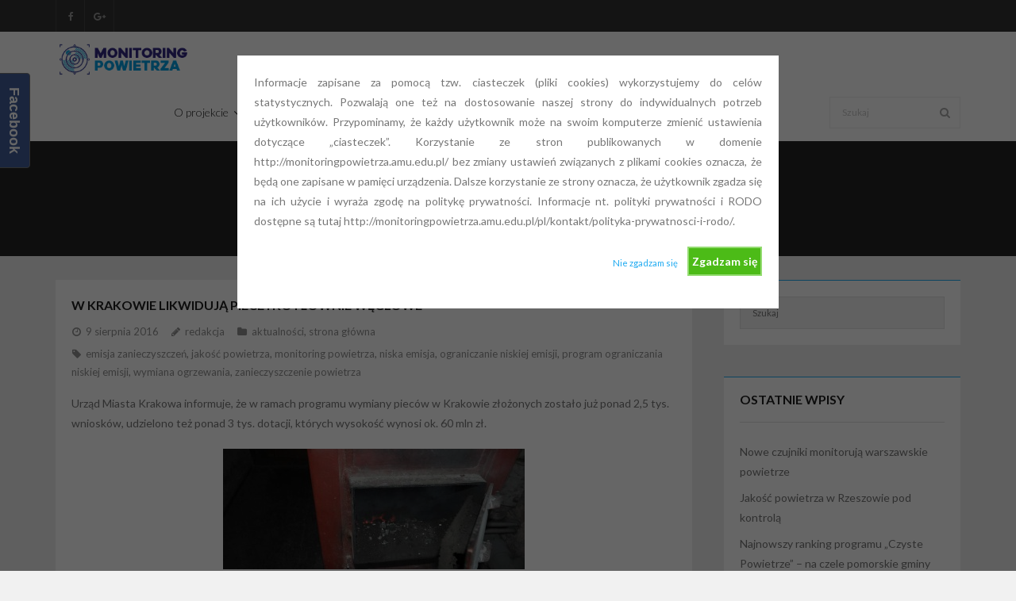

--- FILE ---
content_type: text/html; charset=UTF-8
request_url: http://monitoringpowietrza.amu.edu.pl/pl/w-krakowie-likwiduja-piece-i-kotlownie-weglowe/
body_size: 12849
content:
<!DOCTYPE html>

<html lang="pl-PL">
<head>
<meta charset="UTF-8" />
<meta name="viewport" content="width=device-width" />
<link rel="profile" href="//gmpg.org/xfn/11" />
<link rel="pingback" href="http://monitoringpowietrza.amu.edu.pl/xmlrpc.php" />

<title>W Krakowie likwidują piece i kotłownie węglowe &#8211; Monitoring Powietrza</title>
<!-- SEO optimised using built in premium theme features from ThinkUpThemes - http://www.thinkupthemes.com/ -->
<!-- ThinkUpThemes SEO -->

<link rel='dns-prefetch' href='//platform.twitter.com' />
<link rel='dns-prefetch' href='//fonts.googleapis.com' />
<link rel='dns-prefetch' href='//s.w.org' />
<link rel="alternate" type="application/rss+xml" title="Monitoring Powietrza &raquo; Kanał z wpisami" href="http://monitoringpowietrza.amu.edu.pl/pl/feed/" />
<link rel="alternate" type="application/rss+xml" title="Monitoring Powietrza &raquo; Kanał z komentarzami" href="http://monitoringpowietrza.amu.edu.pl/pl/comments/feed/" />
<!-- This site uses the Google Analytics by MonsterInsights plugin v7.10.0 - Using Analytics tracking - https://www.monsterinsights.com/ -->
<script type="text/javascript" data-cfasync="false">
	var mi_version         = '7.10.0';
	var mi_track_user      = true;
	var mi_no_track_reason = '';
	
	var disableStr = 'ga-disable-UA-74756463-1';

	/* Function to detect opted out users */
	function __gaTrackerIsOptedOut() {
		return document.cookie.indexOf(disableStr + '=true') > -1;
	}

	/* Disable tracking if the opt-out cookie exists. */
	if ( __gaTrackerIsOptedOut() ) {
		window[disableStr] = true;
	}

	/* Opt-out function */
	function __gaTrackerOptout() {
	  document.cookie = disableStr + '=true; expires=Thu, 31 Dec 2099 23:59:59 UTC; path=/';
	  window[disableStr] = true;
	}
	
	if ( mi_track_user ) {
		(function(i,s,o,g,r,a,m){i['GoogleAnalyticsObject']=r;i[r]=i[r]||function(){
			(i[r].q=i[r].q||[]).push(arguments)},i[r].l=1*new Date();a=s.createElement(o),
			m=s.getElementsByTagName(o)[0];a.async=1;a.src=g;m.parentNode.insertBefore(a,m)
		})(window,document,'script','//www.google-analytics.com/analytics.js','__gaTracker');

		__gaTracker('create', 'UA-74756463-1', 'auto');
		__gaTracker('set', 'forceSSL', true);
		__gaTracker('require', 'displayfeatures');
		__gaTracker('send','pageview');
	} else {
		console.log( "" );
		(function() {
			/* https://developers.google.com/analytics/devguides/collection/analyticsjs/ */
			var noopfn = function() {
				return null;
			};
			var noopnullfn = function() {
				return null;
			};
			var Tracker = function() {
				return null;
			};
			var p = Tracker.prototype;
			p.get = noopfn;
			p.set = noopfn;
			p.send = noopfn;
			var __gaTracker = function() {
				var len = arguments.length;
				if ( len === 0 ) {
					return;
				}
				var f = arguments[len-1];
				if ( typeof f !== 'object' || f === null || typeof f.hitCallback !== 'function' ) {
					console.log( 'Not running function __gaTracker(' + arguments[0] + " ....) because you are not being tracked. " + mi_no_track_reason );
					return;
				}
				try {
					f.hitCallback();
				} catch (ex) {

				}
			};
			__gaTracker.create = function() {
				return new Tracker();
			};
			__gaTracker.getByName = noopnullfn;
			__gaTracker.getAll = function() {
				return [];
			};
			__gaTracker.remove = noopfn;
			window['__gaTracker'] = __gaTracker;
					})();
		}
</script>
<!-- / Google Analytics by MonsterInsights -->
		<script type="text/javascript">
			window._wpemojiSettings = {"baseUrl":"https:\/\/s.w.org\/images\/core\/emoji\/2.3\/72x72\/","ext":".png","svgUrl":"https:\/\/s.w.org\/images\/core\/emoji\/2.3\/svg\/","svgExt":".svg","source":{"concatemoji":"http:\/\/monitoringpowietrza.amu.edu.pl\/wp-includes\/js\/wp-emoji-release.min.js?ver=4.8.25"}};
			!function(t,a,e){var r,i,n,o=a.createElement("canvas"),l=o.getContext&&o.getContext("2d");function c(t){var e=a.createElement("script");e.src=t,e.defer=e.type="text/javascript",a.getElementsByTagName("head")[0].appendChild(e)}for(n=Array("flag","emoji4"),e.supports={everything:!0,everythingExceptFlag:!0},i=0;i<n.length;i++)e.supports[n[i]]=function(t){var e,a=String.fromCharCode;if(!l||!l.fillText)return!1;switch(l.clearRect(0,0,o.width,o.height),l.textBaseline="top",l.font="600 32px Arial",t){case"flag":return(l.fillText(a(55356,56826,55356,56819),0,0),e=o.toDataURL(),l.clearRect(0,0,o.width,o.height),l.fillText(a(55356,56826,8203,55356,56819),0,0),e===o.toDataURL())?!1:(l.clearRect(0,0,o.width,o.height),l.fillText(a(55356,57332,56128,56423,56128,56418,56128,56421,56128,56430,56128,56423,56128,56447),0,0),e=o.toDataURL(),l.clearRect(0,0,o.width,o.height),l.fillText(a(55356,57332,8203,56128,56423,8203,56128,56418,8203,56128,56421,8203,56128,56430,8203,56128,56423,8203,56128,56447),0,0),e!==o.toDataURL());case"emoji4":return l.fillText(a(55358,56794,8205,9794,65039),0,0),e=o.toDataURL(),l.clearRect(0,0,o.width,o.height),l.fillText(a(55358,56794,8203,9794,65039),0,0),e!==o.toDataURL()}return!1}(n[i]),e.supports.everything=e.supports.everything&&e.supports[n[i]],"flag"!==n[i]&&(e.supports.everythingExceptFlag=e.supports.everythingExceptFlag&&e.supports[n[i]]);e.supports.everythingExceptFlag=e.supports.everythingExceptFlag&&!e.supports.flag,e.DOMReady=!1,e.readyCallback=function(){e.DOMReady=!0},e.supports.everything||(r=function(){e.readyCallback()},a.addEventListener?(a.addEventListener("DOMContentLoaded",r,!1),t.addEventListener("load",r,!1)):(t.attachEvent("onload",r),a.attachEvent("onreadystatechange",function(){"complete"===a.readyState&&e.readyCallback()})),(r=e.source||{}).concatemoji?c(r.concatemoji):r.wpemoji&&r.twemoji&&(c(r.twemoji),c(r.wpemoji)))}(window,document,window._wpemojiSettings);
		</script>
		<style type="text/css">
img.wp-smiley,
img.emoji {
	display: inline !important;
	border: none !important;
	box-shadow: none !important;
	height: 1em !important;
	width: 1em !important;
	margin: 0 .07em !important;
	vertical-align: -0.1em !important;
	background: none !important;
	padding: 0 !important;
}
</style>
<link rel='stylesheet' id='siteorigin-panels-front-css'  href='http://monitoringpowietrza.amu.edu.pl/wp-content/plugins/thinkup-panels/css/front.css?ver=2.4.9' type='text/css' media='all' />
<link rel='stylesheet' id='thinkup-panels-front-css'  href='http://monitoringpowietrza.amu.edu.pl/wp-content/plugins/thinkup-panels/thinkup-customization/css/thinkup-front.css?ver=2.4.9' type='text/css' media='all' />
<link rel='stylesheet' id='contact-form-7-css'  href='http://monitoringpowietrza.amu.edu.pl/wp-content/plugins/contact-form-7/includes/css/styles.css?ver=4.9.1' type='text/css' media='all' />
<link rel='stylesheet' id='cookie-style-css'  href='http://monitoringpowietrza.amu.edu.pl/wp-content/plugins/cookie-warning/cookiewarning.css?ver=4.8.25' type='text/css' media='all' />
<link rel='stylesheet' id='thinkup-google-fonts-css'  href='//fonts.googleapis.com/css?family=Lato%3A300%2C400%2C600%2C700&#038;subset=latin%2Clatin-ext' type='text/css' media='all' />
<link rel='stylesheet' id='prettyPhoto-css'  href='http://monitoringpowietrza.amu.edu.pl/wp-content/themes/Melos_Pro/lib/extentions/prettyPhoto/css/prettyPhoto.css?ver=3.1.6' type='text/css' media='all' />
<link rel='stylesheet' id='thinkup-bootstrap-css'  href='http://monitoringpowietrza.amu.edu.pl/wp-content/themes/Melos_Pro/lib/extentions/bootstrap/css/bootstrap.min.css?ver=2.3.2' type='text/css' media='all' />
<link rel='stylesheet' id='dashicons-css'  href='http://monitoringpowietrza.amu.edu.pl/wp-includes/css/dashicons.min.css?ver=4.8.25' type='text/css' media='all' />
<link rel='stylesheet' id='font-awesome-css'  href='http://monitoringpowietrza.amu.edu.pl/wp-content/themes/Melos_Pro/lib/extentions/font-awesome/css/font-awesome.min.css?ver=4.7.0' type='text/css' media='all' />
<link rel='stylesheet' id='thinkup-shortcodes-css'  href='http://monitoringpowietrza.amu.edu.pl/wp-content/themes/Melos_Pro/styles/style-shortcodes.css?ver=1.3.10' type='text/css' media='all' />
<link rel='stylesheet' id='thinkup-style-css'  href='http://monitoringpowietrza.amu.edu.pl/wp-content/themes/Melos_Pro/style.css?ver=1.3.10' type='text/css' media='all' />
<link rel='stylesheet' id='thinkup-portfolio-css'  href='http://monitoringpowietrza.amu.edu.pl/wp-content/themes/Melos_Pro/styles/style-portfolio.css?ver=1.3.10' type='text/css' media='all' />
<link rel='stylesheet' id='thinkup-responsive-css'  href='http://monitoringpowietrza.amu.edu.pl/wp-content/themes/Melos_Pro/styles/style-responsive.css?ver=1.3.10' type='text/css' media='all' />
<script type='text/javascript' src='http://monitoringpowietrza.amu.edu.pl/wp-includes/js/jquery/jquery.js?ver=1.12.4'></script>
<script type='text/javascript' src='http://monitoringpowietrza.amu.edu.pl/wp-includes/js/jquery/jquery-migrate.min.js?ver=1.4.1'></script>
<script type='text/javascript'>
/* <![CDATA[ */
var monsterinsights_frontend = {"js_events_tracking":"true","download_extensions":"doc,pdf,ppt,zip,xls,docx,pptx,xlsx","inbound_paths":"[]","home_url":"http:\/\/monitoringpowietrza.amu.edu.pl","hash_tracking":"false"};
/* ]]> */
</script>
<script type='text/javascript' src='http://monitoringpowietrza.amu.edu.pl/wp-content/plugins/google-analytics-for-wordpress/assets/js/frontend.min.js?ver=7.10.0'></script>
<script type='text/javascript'>
/* <![CDATA[ */
var user_options = {"messageContent":"Informacje zapisane za pomoc\u0105 tzw. ciasteczek (pliki cookies) wykorzystujemy do cel\u00f3w statystycznych. Pozwalaj\u0105 one te\u017c na dostosowanie naszej strony do indywidualnych potrzeb u\u017cytkownik\u00f3w. Przypominamy, \u017ce ka\u017cdy u\u017cytkownik mo\u017ce na swoim komputerze zmieni\u0107 ustawienia dotycz\u0105ce \u201eciasteczek\u201d. Korzystanie ze stron publikowanych w domenie http:\/\/monitoringpowietrza.amu.edu.pl\/ bez zmiany ustawie\u0144 zwi\u0105zanych z plikami cookies oznacza, \u017ce b\u0119d\u0105 one zapisane w pami\u0119ci urz\u0105dzenia. Dalsze korzystanie ze strony oznacza, \u017ce u\u017cytkownik zgadza si\u0119 na ich u\u017cycie i wyra\u017ca zgod\u0119 na polityk\u0119 prywatno\u015bci. Informacje nt. polityki prywatno\u015bci i RODO dost\u0119pne s\u0105 tutaj http:\/\/monitoringpowietrza.amu.edu.pl\/pl\/kontakt\/polityka-prywatnosci-i-rodo\/. ","redirectLink":"http:\/\/google.com","okText":"Zgadzam si\u0119","notOkText":"Nie zgadzam si\u0119","cookieName":"jsCookiewarning29Check","ajaxUrl":"http:\/\/monitoringpowietrza.amu.edu.pl\/wp-admin\/admin-ajax.php"};
/* ]]> */
</script>
<script type='text/javascript' src='http://monitoringpowietrza.amu.edu.pl/wp-content/plugins/cookie-warning/cookiewarning.js?ver=4.8.25'></script>
<script type='text/javascript' src='//platform.twitter.com/widgets.js?ver%5B0%5D=jquery'></script>
<script type='text/javascript' src='http://monitoringpowietrza.amu.edu.pl/wp-content/themes/Melos_Pro/lib/scripts/plugins/sticky/jquery.sticky.js?ver=true'></script>
<script type='text/javascript' src='http://monitoringpowietrza.amu.edu.pl/wp-content/themes/Melos_Pro/lib/scripts/plugins/videoBG/jquery.videoBG.js?ver=0.2'></script>
<script type='text/javascript'>
/* <![CDATA[ */
var PiTweetScroll = {"ajaxrequests":"http:\/\/monitoringpowietrza.amu.edu.pl\/wp-admin\/admin-ajax.php"};
/* ]]> */
</script>
<script type='text/javascript' src='http://monitoringpowietrza.amu.edu.pl/wp-content/themes/Melos_Pro/lib/widgets/twitterfeed/js/jquery.tweetscroll.js?ver=4.8.25'></script>
<link rel='https://api.w.org/' href='http://monitoringpowietrza.amu.edu.pl/wp-json/' />
<link rel="EditURI" type="application/rsd+xml" title="RSD" href="http://monitoringpowietrza.amu.edu.pl/xmlrpc.php?rsd" />
<link rel="wlwmanifest" type="application/wlwmanifest+xml" href="http://monitoringpowietrza.amu.edu.pl/wp-includes/wlwmanifest.xml" /> 
<link rel='prev' title='Konsultacje rozporządzeń OZE' href='http://monitoringpowietrza.amu.edu.pl/pl/konsultacje-rozporzadzen-oze/' />
<link rel='next' title='Emisja CO2 mniejsza o 13 ton rocznie' href='http://monitoringpowietrza.amu.edu.pl/pl/emisja-co2-mniejsza-o-13-ton-rocznie/' />
<meta name="generator" content="WordPress 4.8.25" />
<link rel="canonical" href="http://monitoringpowietrza.amu.edu.pl/pl/w-krakowie-likwiduja-piece-i-kotlownie-weglowe/" />
<link rel='shortlink' href='http://monitoringpowietrza.amu.edu.pl/?p=756' />
<link rel="alternate" type="application/json+oembed" href="http://monitoringpowietrza.amu.edu.pl/wp-json/oembed/1.0/embed?url=http%3A%2F%2Fmonitoringpowietrza.amu.edu.pl%2Fpl%2Fw-krakowie-likwiduja-piece-i-kotlownie-weglowe%2F" />
<link rel="alternate" type="text/xml+oembed" href="http://monitoringpowietrza.amu.edu.pl/wp-json/oembed/1.0/embed?url=http%3A%2F%2Fmonitoringpowietrza.amu.edu.pl%2Fpl%2Fw-krakowie-likwiduja-piece-i-kotlownie-weglowe%2F&#038;format=xml" />
<link rel="Shortcut Icon" type="image/x-icon" href="http://monitoringpowietrza.amu.edu.pl/wp-content/uploads/2015/12/cropped-favicon.png" /><link rel="icon" href="http://monitoringpowietrza.amu.edu.pl/wp-content/uploads/2015/12/cropped-favicon-32x32.png" sizes="32x32" />
<link rel="icon" href="http://monitoringpowietrza.amu.edu.pl/wp-content/uploads/2015/12/cropped-favicon-192x192.png" sizes="192x192" />
<link rel="apple-touch-icon-precomposed" href="http://monitoringpowietrza.amu.edu.pl/wp-content/uploads/2015/12/cropped-favicon-180x180.png" />
<meta name="msapplication-TileImage" content="http://monitoringpowietrza.amu.edu.pl/wp-content/uploads/2015/12/cropped-favicon-270x270.png" />
</head>

<body class="post-template-default single single-post postid-756 single-format-standard layout-sidebar-right layout-responsive layout-wide pre-header-style1 header-style1 header-sticky scrollup-on" style="background: #F1F1F1;">
<div id="body-core" class="hfeed site">

	<header>
	<div id="site-header">

			
		<div id="pre-header">
		<div class="wrap-safari">
		<div id="pre-header-core" class="main-navigation">
  
			<div id="pre-header-social"><ul><li class="social facebook"><a href="https://www.facebook.com/Monitoring-Powietrza-1342618279089948/" data-tip="bottom" data-original-title="Facebook" target="_blank"><i class="fa fa-facebook"></i></a></li><li class="social google-plus"><a href="https://plus.google.com/u/0/b/101965689943842367761/101965689943842367761" data-tip="bottom" data-original-title="Google+" target="_blank"><i class="fa fa-google-plus"></i></a></li></ul></div>
			
			
		</div>
		</div>
		</div>
		<!-- #pre-header -->

				<div id="header">
		<div id="header-core">

			
			<div id="logo">
			<a rel="home" href="http://monitoringpowietrza.amu.edu.pl/pl/strona-glowna/"><img src="http://monitoringpowietrza.amu.edu.pl/wp-content/uploads/2015/12/logo11.png" alt="Logo"></a>			</div>

			
			
			<div id="header-links" class="main-navigation">
			<div id="header-links-inner" class="header-links">

				<ul id="menu-menu" class="menu"><li id="menu-item-51" class="menu-item menu-item-type-post_type menu-item-object-page menu-item-has-children"><a href="http://monitoringpowietrza.amu.edu.pl/pl/o-projekcie/"><span>O projekcie</span></a>
<ul  class="sub-menu">
	<li id="menu-item-85" class="menu-item menu-item-type-taxonomy menu-item-object-category"><a href="http://monitoringpowietrza.amu.edu.pl/pl/category/aktualnosci-projektowe/">Aktualności projektowe</a></li>
	<li id="menu-item-54" class="menu-item menu-item-type-post_type menu-item-object-page menu-item-has-children"><a href="http://monitoringpowietrza.amu.edu.pl/pl/o-projekcie/wykorzystywany-sprzet/">Stosowany sprzęt</a>
	<ul  class="sub-menu">
		<li id="menu-item-163" class="menu-item menu-item-type-post_type menu-item-object-page"><a href="http://monitoringpowietrza.amu.edu.pl/pl/o-projekcie/wykorzystywany-sprzet/zakupiony-w-ramach-projektu/">Zakupiony w ramach Projektu</a></li>
	</ul>
</li>
	<li id="menu-item-53" class="menu-item menu-item-type-post_type menu-item-object-page"><a href="http://monitoringpowietrza.amu.edu.pl/pl/o-projekcie/darczyncy/">Darczyńcy</a></li>
	<li id="menu-item-52" class="menu-item menu-item-type-post_type menu-item-object-page"><a href="http://monitoringpowietrza.amu.edu.pl/pl/o-projekcie/beneficjent/">Beneficjent</a></li>
</ul>
</li>
<li id="menu-item-45" class="menu-item menu-item-type-post_type menu-item-object-page menu-item-has-children"><a href="http://monitoringpowietrza.amu.edu.pl/pl/monitoring-powietrza/"><span>Monitoring powietrza</span></a>
<ul  class="sub-menu">
	<li id="menu-item-49" class="menu-item menu-item-type-post_type menu-item-object-page"><a href="http://monitoringpowietrza.amu.edu.pl/pl/monitoring-powietrza/monitoring-powietrza-w-ramach-dzialan-ios/">Monitoring powietrza – przydatne strony</a></li>
	<li id="menu-item-48" class="menu-item menu-item-type-post_type menu-item-object-page"><a href="http://monitoringpowietrza.amu.edu.pl/pl/monitoring-powietrza/opis-sprzetu-i-dokonywanych-nim-pomiarow/">Opis sprzętu i dokonywanych nim pomiarów</a></li>
	<li id="menu-item-47" class="menu-item menu-item-type-post_type menu-item-object-page"><a href="http://monitoringpowietrza.amu.edu.pl/pl/monitoring-powietrza/wyniki-on-line/">Wyniki pomiarów / Baza danych</a></li>
	<li id="menu-item-903" class="menu-item menu-item-type-taxonomy menu-item-object-category"><a href="http://monitoringpowietrza.amu.edu.pl/pl/category/publikacjeopracowania-wynikow/">Publikacje/Opracowania wyników</a></li>
</ul>
</li>
<li id="menu-item-84" class="menu-item menu-item-type-taxonomy menu-item-object-category current-post-ancestor current-menu-parent current-post-parent"><a href="http://monitoringpowietrza.amu.edu.pl/pl/category/aktualnosci/"><span>Aktualności</span></a></li>
<li id="menu-item-153" class="menu-item menu-item-type-post_type menu-item-object-page menu-item-has-children"><a href="http://monitoringpowietrza.amu.edu.pl/pl/zamowienia-publiczne/"><span>Zamówienia Publiczne</span></a>
<ul  class="sub-menu">
	<li id="menu-item-177" class="menu-item menu-item-type-taxonomy menu-item-object-category"><a href="http://monitoringpowietrza.amu.edu.pl/pl/category/ogloszenia-przetargi/">Ogłoszenia o przetargach</a></li>
	<li id="menu-item-325" class="menu-item menu-item-type-taxonomy menu-item-object-category"><a href="http://monitoringpowietrza.amu.edu.pl/pl/category/wyniki-przetargu/">Wyniki przetargów</a></li>
</ul>
</li>
<li id="menu-item-43" class="menu-item menu-item-type-post_type menu-item-object-page"><a href="http://monitoringpowietrza.amu.edu.pl/pl/kontakt/"><span>Kontakt</span></a></li>
<li id="menu-item-537-en" class="lang-item lang-item-93 lang-item-en no-translation menu-item menu-item-type-custom menu-item-object-custom"><a href="http://monitoringpowietrza.amu.edu.pl/en/home/"><span><img src="[data-uri]" title="English" alt="English" /></span></a></li>
</ul>				
				<div id="header-search"><a><div class="fa fa-search"></div></a>	<form method="get" class="searchform" action="http://monitoringpowietrza.amu.edu.pl/pl/" role="search">
		<input type="text" class="search" name="s" value="" placeholder="Szukaj" />
		<input type="submit" class="searchsubmit" name="submit" value="Szukaj" />
	</form></div>
				
			</div>
			</div>
			<!-- #header-links .main-navigation -->
 	
			<div id="header-nav"><a class="btn-navbar" data-toggle="collapse" data-target=".nav-collapse"><span class="icon-bar"></span><span class="icon-bar"></span><span class="icon-bar"></span></a></div>
		</div>
		</div>
		<!-- #header -->

		<div id="header-responsive"><div id="header-responsive-inner" class="responsive-links nav-collapse collapse"><ul id="menu-menu-1" class=""><li id="res-menu-item-51" class="menu-item menu-item-type-post_type menu-item-object-page menu-item-has-children"><a href="http://monitoringpowietrza.amu.edu.pl/pl/o-projekcie/"><span>O projekcie</span></a>
<ul  class="sub-menu">
	<li id="res-menu-item-85" class="menu-item menu-item-type-taxonomy menu-item-object-category"><a href="http://monitoringpowietrza.amu.edu.pl/pl/category/aktualnosci-projektowe/">&#45; Aktualności projektowe</a></li>
	<li id="res-menu-item-54" class="menu-item menu-item-type-post_type menu-item-object-page menu-item-has-children"><a href="http://monitoringpowietrza.amu.edu.pl/pl/o-projekcie/wykorzystywany-sprzet/">&#45; Stosowany sprzęt</a>
	<ul  class="sub-menu">
		<li id="res-menu-item-163" class="menu-item menu-item-type-post_type menu-item-object-page"><a href="http://monitoringpowietrza.amu.edu.pl/pl/o-projekcie/wykorzystywany-sprzet/zakupiony-w-ramach-projektu/">&#45; &#45; Zakupiony w ramach Projektu</a></li>
	</ul>
</li>
	<li id="res-menu-item-53" class="menu-item menu-item-type-post_type menu-item-object-page"><a href="http://monitoringpowietrza.amu.edu.pl/pl/o-projekcie/darczyncy/">&#45; Darczyńcy</a></li>
	<li id="res-menu-item-52" class="menu-item menu-item-type-post_type menu-item-object-page"><a href="http://monitoringpowietrza.amu.edu.pl/pl/o-projekcie/beneficjent/">&#45; Beneficjent</a></li>
</ul>
</li>
<li id="res-menu-item-45" class="menu-item menu-item-type-post_type menu-item-object-page menu-item-has-children"><a href="http://monitoringpowietrza.amu.edu.pl/pl/monitoring-powietrza/"><span>Monitoring powietrza</span></a>
<ul  class="sub-menu">
	<li id="res-menu-item-49" class="menu-item menu-item-type-post_type menu-item-object-page"><a href="http://monitoringpowietrza.amu.edu.pl/pl/monitoring-powietrza/monitoring-powietrza-w-ramach-dzialan-ios/">&#45; Monitoring powietrza – przydatne strony</a></li>
	<li id="res-menu-item-48" class="menu-item menu-item-type-post_type menu-item-object-page"><a href="http://monitoringpowietrza.amu.edu.pl/pl/monitoring-powietrza/opis-sprzetu-i-dokonywanych-nim-pomiarow/">&#45; Opis sprzętu i dokonywanych nim pomiarów</a></li>
	<li id="res-menu-item-47" class="menu-item menu-item-type-post_type menu-item-object-page"><a href="http://monitoringpowietrza.amu.edu.pl/pl/monitoring-powietrza/wyniki-on-line/">&#45; Wyniki pomiarów / Baza danych</a></li>
	<li id="res-menu-item-903" class="menu-item menu-item-type-taxonomy menu-item-object-category"><a href="http://monitoringpowietrza.amu.edu.pl/pl/category/publikacjeopracowania-wynikow/">&#45; Publikacje/Opracowania wyników</a></li>
</ul>
</li>
<li id="res-menu-item-84" class="menu-item menu-item-type-taxonomy menu-item-object-category current-post-ancestor current-menu-parent current-post-parent"><a href="http://monitoringpowietrza.amu.edu.pl/pl/category/aktualnosci/"><span>Aktualności</span></a></li>
<li id="res-menu-item-153" class="menu-item menu-item-type-post_type menu-item-object-page menu-item-has-children"><a href="http://monitoringpowietrza.amu.edu.pl/pl/zamowienia-publiczne/"><span>Zamówienia Publiczne</span></a>
<ul  class="sub-menu">
	<li id="res-menu-item-177" class="menu-item menu-item-type-taxonomy menu-item-object-category"><a href="http://monitoringpowietrza.amu.edu.pl/pl/category/ogloszenia-przetargi/">&#45; Ogłoszenia o przetargach</a></li>
	<li id="res-menu-item-325" class="menu-item menu-item-type-taxonomy menu-item-object-category"><a href="http://monitoringpowietrza.amu.edu.pl/pl/category/wyniki-przetargu/">&#45; Wyniki przetargów</a></li>
</ul>
</li>
<li id="res-menu-item-43" class="menu-item menu-item-type-post_type menu-item-object-page"><a href="http://monitoringpowietrza.amu.edu.pl/pl/kontakt/"><span>Kontakt</span></a></li>
<li id="res-menu-item-537-en" class="lang-item lang-item-93 lang-item-en no-translation menu-item menu-item-type-custom menu-item-object-custom"><a href="http://monitoringpowietrza.amu.edu.pl/en/home/"><span><img src="[data-uri]" title="English" alt="English" /></span></a></li>
</ul></div></div>
				<div id="header-sticky">
		<div id="header-sticky-core">

			<div id="logo-sticky">
			<a rel="home" href="http://monitoringpowietrza.amu.edu.pl/pl/strona-glowna/"><img src="http://monitoringpowietrza.amu.edu.pl/wp-content/uploads/2015/12/logo11.png" alt="Logo"></a>			</div>

			<div id="header-sticky-links" class="main-navigation">
			<div id="header-sticky-links-inner" class="header-links">

				<ul id="menu-menu-2" class="menu"><li id="menu-item-51" class="menu-item menu-item-type-post_type menu-item-object-page menu-item-has-children"><a href="http://monitoringpowietrza.amu.edu.pl/pl/o-projekcie/"><span>O projekcie</span></a>
<ul  class="sub-menu">
	<li id="menu-item-85" class="menu-item menu-item-type-taxonomy menu-item-object-category"><a href="http://monitoringpowietrza.amu.edu.pl/pl/category/aktualnosci-projektowe/">Aktualności projektowe</a></li>
	<li id="menu-item-54" class="menu-item menu-item-type-post_type menu-item-object-page menu-item-has-children"><a href="http://monitoringpowietrza.amu.edu.pl/pl/o-projekcie/wykorzystywany-sprzet/">Stosowany sprzęt</a>
	<ul  class="sub-menu">
		<li id="menu-item-163" class="menu-item menu-item-type-post_type menu-item-object-page"><a href="http://monitoringpowietrza.amu.edu.pl/pl/o-projekcie/wykorzystywany-sprzet/zakupiony-w-ramach-projektu/">Zakupiony w ramach Projektu</a></li>
	</ul>
</li>
	<li id="menu-item-53" class="menu-item menu-item-type-post_type menu-item-object-page"><a href="http://monitoringpowietrza.amu.edu.pl/pl/o-projekcie/darczyncy/">Darczyńcy</a></li>
	<li id="menu-item-52" class="menu-item menu-item-type-post_type menu-item-object-page"><a href="http://monitoringpowietrza.amu.edu.pl/pl/o-projekcie/beneficjent/">Beneficjent</a></li>
</ul>
</li>
<li id="menu-item-45" class="menu-item menu-item-type-post_type menu-item-object-page menu-item-has-children"><a href="http://monitoringpowietrza.amu.edu.pl/pl/monitoring-powietrza/"><span>Monitoring powietrza</span></a>
<ul  class="sub-menu">
	<li id="menu-item-49" class="menu-item menu-item-type-post_type menu-item-object-page"><a href="http://monitoringpowietrza.amu.edu.pl/pl/monitoring-powietrza/monitoring-powietrza-w-ramach-dzialan-ios/">Monitoring powietrza – przydatne strony</a></li>
	<li id="menu-item-48" class="menu-item menu-item-type-post_type menu-item-object-page"><a href="http://monitoringpowietrza.amu.edu.pl/pl/monitoring-powietrza/opis-sprzetu-i-dokonywanych-nim-pomiarow/">Opis sprzętu i dokonywanych nim pomiarów</a></li>
	<li id="menu-item-47" class="menu-item menu-item-type-post_type menu-item-object-page"><a href="http://monitoringpowietrza.amu.edu.pl/pl/monitoring-powietrza/wyniki-on-line/">Wyniki pomiarów / Baza danych</a></li>
	<li id="menu-item-903" class="menu-item menu-item-type-taxonomy menu-item-object-category"><a href="http://monitoringpowietrza.amu.edu.pl/pl/category/publikacjeopracowania-wynikow/">Publikacje/Opracowania wyników</a></li>
</ul>
</li>
<li id="menu-item-84" class="menu-item menu-item-type-taxonomy menu-item-object-category current-post-ancestor current-menu-parent current-post-parent"><a href="http://monitoringpowietrza.amu.edu.pl/pl/category/aktualnosci/"><span>Aktualności</span></a></li>
<li id="menu-item-153" class="menu-item menu-item-type-post_type menu-item-object-page menu-item-has-children"><a href="http://monitoringpowietrza.amu.edu.pl/pl/zamowienia-publiczne/"><span>Zamówienia Publiczne</span></a>
<ul  class="sub-menu">
	<li id="menu-item-177" class="menu-item menu-item-type-taxonomy menu-item-object-category"><a href="http://monitoringpowietrza.amu.edu.pl/pl/category/ogloszenia-przetargi/">Ogłoszenia o przetargach</a></li>
	<li id="menu-item-325" class="menu-item menu-item-type-taxonomy menu-item-object-category"><a href="http://monitoringpowietrza.amu.edu.pl/pl/category/wyniki-przetargu/">Wyniki przetargów</a></li>
</ul>
</li>
<li id="menu-item-43" class="menu-item menu-item-type-post_type menu-item-object-page"><a href="http://monitoringpowietrza.amu.edu.pl/pl/kontakt/"><span>Kontakt</span></a></li>
<li id="menu-item-537-en" class="lang-item lang-item-93 lang-item-en no-translation menu-item menu-item-type-custom menu-item-object-custom"><a href="http://monitoringpowietrza.amu.edu.pl/en/home/"><span><img src="[data-uri]" title="English" alt="English" /></span></a></li>
</ul>				
				<div id="header-search"><a><div class="fa fa-search"></div></a>	<form method="get" class="searchform" action="http://monitoringpowietrza.amu.edu.pl/pl/" role="search">
		<input type="text" class="search" name="s" value="" placeholder="Szukaj" />
		<input type="submit" class="searchsubmit" name="submit" value="Szukaj" />
	</form></div>			</div>
			</div><div class="clearboth"></div>
			<!-- #header-sticky-links .main-navigation -->

		</div>
		</div>
		<!-- #header-sticky -->
	
		
		<div id="intro" class="option2"><div class="wrap-safari"><div id="intro-core"><div id="breadcrumbs"><div id="breadcrumbs-core"><a href="http://monitoringpowietrza.amu.edu.pl/pl/strona-glowna/"> </a><span class="delimiter"> / </span><a href="http://monitoringpowietrza.amu.edu.pl/pl/category/aktualnosci/">aktualności</a><span class="delimiter_core"> &bull; </span><a href="http://monitoringpowietrza.amu.edu.pl/pl/category/strona-glowna/">strona główna</a> <span class="delimiter"> / </span>W Krakowie likwidują piece i &hellip;</div></div><h1 class="page-title"><span>W Krakowie likwidują piece i kotłownie węglowe</span></h1></div></div></div>
		
		
		
		
	</div>


	</header>
	<!-- header -->

		
	<div id="content">
	<div id="content-core">

		<div id="main">
		<div id="main-core">
			
				
		<article id="post-756" class="post-756 post type-post status-publish format-standard has-post-thumbnail hentry category-aktualnosci category-strona-glowna tag-emisja-zanieczyszczen tag-jakosc-powietrza-pl tag-monitoring-powietrza tag-niska-emisja tag-ograniczanie-niskiej-emisji tag-program-ograniczania-niskiej-emisji tag-wymiana-ogrzewania tag-zanieczyszczenie-powietrza format-nomedia">

				<header class="entry-header"><h3 class="post-title">W Krakowie likwidują piece i kotłownie węglowe</h3><div class="entry-meta"><span class="date"><a href="http://monitoringpowietrza.amu.edu.pl/pl/w-krakowie-likwiduja-piece-i-kotlownie-weglowe/" title="W Krakowie likwidują piece i kotłownie węglowe"><time datetime="2016-08-09T10:13:24+00:00"><span class="date-month">9 sierpnia 2016</span></time></a></span><span class="author"><a href="http://monitoringpowietrza.amu.edu.pl/pl/author/redakcja/" title="View all posts by redakcja" rel="author">redakcja</a></span><span class="category"><a href="http://monitoringpowietrza.amu.edu.pl/pl/category/aktualnosci/" rel="category tag">aktualności</a>, <a href="http://monitoringpowietrza.amu.edu.pl/pl/category/strona-glowna/" rel="category tag">strona główna</a></span><span class="tags"><a href="http://monitoringpowietrza.amu.edu.pl/pl/tag/emisja-zanieczyszczen/" rel="tag">emisja zanieczyszczeń</a>, <a href="http://monitoringpowietrza.amu.edu.pl/pl/tag/jakosc-powietrza-pl/" rel="tag">jakość powietrza</a>, <a href="http://monitoringpowietrza.amu.edu.pl/pl/tag/monitoring-powietrza/" rel="tag">monitoring powietrza</a>, <a href="http://monitoringpowietrza.amu.edu.pl/pl/tag/niska-emisja/" rel="tag">niska emisja</a>, <a href="http://monitoringpowietrza.amu.edu.pl/pl/tag/ograniczanie-niskiej-emisji/" rel="tag">ograniczanie niskiej emisji</a>, <a href="http://monitoringpowietrza.amu.edu.pl/pl/tag/program-ograniczania-niskiej-emisji/" rel="tag">program ograniczania niskiej emisji</a>, <a href="http://monitoringpowietrza.amu.edu.pl/pl/tag/wymiana-ogrzewania/" rel="tag">wymiana ogrzewania</a>, <a href="http://monitoringpowietrza.amu.edu.pl/pl/tag/zanieczyszczenie-powietrza/" rel="tag">zanieczyszczenie powietrza</a></span></div><div class="clearboth"></div></header><!-- .entry-header -->
		<div class="entry-content">
			<p>Urząd Miasta Krakowa informuje, że w ramach programu wymiany pieców w Krakowie złożonych zostało już ponad 2,5 tys. wniosków, udzielono też ponad 3 tys. dotacji, których wysokość wynosi ok. 60 mln zł.</p>
<p><a href="http://monitoringpowietrza.amu.edu.pl/wp-content/uploads/2016/08/piec_węglowy.jpg" rel="attachment wp-att-757"><img class="aligncenter wp-image-757 size-column3-2/5" src="http://monitoringpowietrza.amu.edu.pl/wp-content/uploads/2016/08/piec_węglowy-380x152.jpg" alt="piec_węglowy" width="380" height="152" /></a></p>
<p>Miasto zachęca do szybkiego składania wniosków, bo jak przypomina w bieżącym roku możliwe jest otrzymanie dotacji w wysokości do 100%, w 2017 r. – do 80%, a w kolejnym już tylko do 60% kosztów. Informuje jednocześnie, że do 5 sierpnia br. udzielono już ponad 3 tys. dotacji (dla wniosków złożonych w tym roku oraz przeniesionych na ten rok na prośbę inwestorów), angażując przy tym środki w wysokości ok. 60 mln złotych, co odpowiada likwidacji 4 tys. palenisk i kotłowni węglowych.</p>
<p>Ze statystyk magistratu wynika, że tylko w ciągu pierwszych siedmiu miesięcy br. mieszkańcy złożyli ponad 2,5 tys. wniosków, co przewyższa liczbę wniosków złożonych w całym ubiegłym roku (2,4 tys. sztuk).</p>
<p>Krakowscy urzędnicy przypominają, że – dla osób chcących otrzymać dotację na wymianę ogrzewania na przyjazne środowisku w wysokości do 100% – ostateczny termin wykonania i rozliczenia inwestycji mija 10 października br. Magistrat informuje, że wnioski rozpatrywane są na bieżąco i jeśli mieszkańcy wywiążą się z zawieranych umów i dotrzymają terminów realizacji inwestycji, będzie szansa, by w tym roku w Krakowie zlikwidowanych zostało ok. 6 tys. pieców i kotłowni węglowych!</p>
<p style="text-align: right;">Na podstawie <a href="http://krakow.pl/aktualnosci/202668,29,komunikat,wymiana_piecow__rozlicz_dotacje_przed_10_pazdziernika.html" target="_blank">krakow.pl</a>, fot. P. Strzyżyński</p>
					</div><!-- .entry-content -->

		</article>

		<div class="clearboth"></div>
				
				<div id="sharepost"><div id="sharemessage"><p>Udostępnij</p></div><div id="shareicons" class=""><a class="shareicon facebook" onclick="MyWindow=window.open(&#39;//www.facebook.com/sharer.php?u=http://monitoringpowietrza.amu.edu.pl/pl/w-krakowie-likwiduja-piece-i-kotlownie-weglowe/&#38;t=W%20Krakowie%20likwidują%20piece%20i%20kotłownie%20węglowe&#39;,&#39;MyWindow&#39;,width=650,height=450); return false;" href="//www.facebook.com/sharer.php?u=http://monitoringpowietrza.amu.edu.pl/pl/w-krakowie-likwiduja-piece-i-kotlownie-weglowe/&#38;t=W%20Krakowie%20likwidują%20piece%20i%20kotłownie%20węglowe" data-tip="top" data-original-title="Facebook"><i class="fa fa-facebook"></i></a><a class="shareicon twitter" onclick="MyWindow=window.open(&#39;//twitter.com/home?status=Check%20this%20out!%20W%20Krakowie%20likwidują%20piece%20i%20kotłownie%20węglowe%20at%20http://monitoringpowietrza.amu.edu.pl/pl/w-krakowie-likwiduja-piece-i-kotlownie-weglowe/&#39;,&#39;MyWindow&#39;,width=650,height=450); return false;" href="//twitter.com/home?status=Check%20this%20out!%20W%20Krakowie%20likwidują%20piece%20i%20kotłownie%20węglowe%20at%20http://monitoringpowietrza.amu.edu.pl/pl/w-krakowie-likwiduja-piece-i-kotlownie-weglowe/" data-tip="top" data-original-title="Twitter"><i class="fa fa-twitter"></i></a><a class="shareicon google-plus" onclick="MyWindow=window.open(&#39;//plus.google.com/share?url=http://monitoringpowietrza.amu.edu.pl/pl/w-krakowie-likwiduja-piece-i-kotlownie-weglowe/&#39;,&#39;MyWindow&#39;,width=650,height=450); return false;" href="//plus.google.com/share?url=http://monitoringpowietrza.amu.edu.pl/pl/w-krakowie-likwiduja-piece-i-kotlownie-weglowe/" data-tip="top" data-original-title="Google+"><i class="fa fa-google-plus"></i></a><a class="shareicon linkedin" onclick="MyWindow=window.open(&#39;//linkedin.com/shareArticle?mini=true&url=http://monitoringpowietrza.amu.edu.pl/pl/w-krakowie-likwiduja-piece-i-kotlownie-weglowe/&summary=W%20Krakowie%20likwidują%20piece%20i%20kotłownie%20węglowe&source=LinkedIn&#39;,&#39;MyWindow&#39;,width=650,height=450); return false;" href="//linkedin.com/shareArticle?mini=true&url=http://monitoringpowietrza.amu.edu.pl/pl/w-krakowie-likwiduja-piece-i-kotlownie-weglowe/&summary=W%20Krakowie%20likwidują%20piece%20i%20kotłownie%20węglowe&source=LinkedIn" data-tip="top" data-original-title="LinkedIn"><i class="fa fa-linkedin"></i></a><a class="shareicon tumblr" data-tip="top" data-original-title="Tumblr" onclick="MyWindow=window.open(&#39;//www.tumblr.com/share/link?url=http%3A%2F%2Fmonitoringpowietrza.amu.edu.pl%2Fpl%2Fw-krakowie-likwiduja-piece-i-kotlownie-weglowe%2F&amp;name=&amp;description=Urz%C4%85d+Miasta+Krakowa+informuje%2C+%C5%BCe+w+ramach+programu+wymiany+piec%C3%B3w+w+Krakowie+z%C5%82o%C5%BConych+zosta%C5%82o+ju%C5%BC+ponad+2%2C5+tys.+wniosk%C3%B3w%2C+udzielono+te%C5%BC+ponad+3+tys.+dotacji%2C+kt%C3%B3rych+wysoko%C5%9B%C4%87+wynosi+ok.+60+mln+z%C5%82.+Miasto+zach%C4%99ca+do+szybkiego+sk%C5%82adania+wniosk%C3%B3w%2C+bo+jak+przypomina+w+bie%C5%BC%C4%85cym+roku+mo%C5%BCliwe+jest+otrzymanie+dotacji+w+wysoko%C5%9Bci+do+100%25%2C+w+2017+r.%3Cp+class%3D%22more-link%22%3E%3Ca+href%3D%22http%3A%2F%2Fmonitoringpowietrza.amu.edu.pl%2Fpl%2Fw-krakowie-likwiduja-piece-i-kotlownie-weglowe%2F%22+class%3D%22themebutton%22%3ECzytaj%3C%2Fa%3E%3C%2Fp%3E&#39;,&#39;MyWindow&#39;,width=650,height=450); return false;" href="//www.tumblr.com/share/link?url=http%3A%2F%2Fmonitoringpowietrza.amu.edu.pl%2Fpl%2Fw-krakowie-likwiduja-piece-i-kotlownie-weglowe%2F&amp;name=&amp;description=Urz%C4%85d+Miasta+Krakowa+informuje%2C+%C5%BCe+w+ramach+programu+wymiany+piec%C3%B3w+w+Krakowie+z%C5%82o%C5%BConych+zosta%C5%82o+ju%C5%BC+ponad+2%2C5+tys.+wniosk%C3%B3w%2C+udzielono+te%C5%BC+ponad+3+tys.+dotacji%2C+kt%C3%B3rych+wysoko%C5%9B%C4%87+wynosi+ok.+60+mln+z%C5%82.+Miasto+zach%C4%99ca+do+szybkiego+sk%C5%82adania+wniosk%C3%B3w%2C+bo+jak+przypomina+w+bie%C5%BC%C4%85cym+roku+mo%C5%BCliwe+jest+otrzymanie+dotacji+w+wysoko%C5%9Bci+do+100%25%2C+w+2017+r.%3Cp+class%3D%22more-link%22%3E%3Ca+href%3D%22http%3A%2F%2Fmonitoringpowietrza.amu.edu.pl%2Fpl%2Fw-krakowie-likwiduja-piece-i-kotlownie-weglowe%2F%22+class%3D%22themebutton%22%3ECzytaj%3C%2Fa%3E%3C%2Fp%3E"><i class="fa fa-tumblr"></i></a><a class="shareicon pinterest" data-tip="top" data-original-title="Pinterest" onclick="MyWindow=window.open(&#39;//pinterest.com/pin/create/button/?url=http%3A%2F%2Fmonitoringpowietrza.amu.edu.pl%2Fpl%2Fw-krakowie-likwiduja-piece-i-kotlownie-weglowe%2F&amp;description=W+Krakowie+likwiduj%C4%85+piece+i+kot%C5%82ownie+w%C4%99glowe&amp;media=http%3A%2F%2Fmonitoringpowietrza.amu.edu.pl%2Fwp-content%2Fuploads%2F2016%2F08%2Fpiec_w%C4%99glowy.jpg&#39;,&#39;MyWindow&#39;,width=650,height=450); return false;" href="//pinterest.com/pin/create/button/?url=http%3A%2F%2Fmonitoringpowietrza.amu.edu.pl%2Fpl%2Fw-krakowie-likwiduja-piece-i-kotlownie-weglowe%2F&amp;description=W+Krakowie+likwiduj%C4%85+piece+i+kot%C5%82ownie+w%C4%99glowe&amp;media=http%3A%2F%2Fmonitoringpowietrza.amu.edu.pl%2Fwp-content%2Fuploads%2F2016%2F08%2Fpiec_w%C4%99glowy.jpg"><i class="fa fa-pinterest"></i></a><a class="shareicon email" data-tip="top" data-original-title="Email" onclick="MyWindow=window.open(&#39;mailto:?subject=W Krakowie likwidują piece i kotłownie węglowe&amp;body=http://monitoringpowietrza.amu.edu.pl/pl/w-krakowie-likwiduja-piece-i-kotlownie-weglowe/&#39;,&#39;MyWindow&#39;,width=650,height=450); return false;" href="mailto:?subject=W Krakowie likwidują piece i kotłownie węglowe&amp;body=http://monitoringpowietrza.amu.edu.pl/pl/w-krakowie-likwiduja-piece-i-kotlownie-weglowe/"><i class="fa fa-envelope"></i></a></div></div>
					<nav role="navigation" id="nav-below">
	
		<div class="nav-previous"><a href="http://monitoringpowietrza.amu.edu.pl/pl/konsultacje-rozporzadzen-oze/" rel="prev"><span class="meta-icon"><i class="fa fa-angle-left fa-lg"></i></span><span class="meta-nav">Poprzedni</span></a></div>		<div class="nav-next"><a href="http://monitoringpowietrza.amu.edu.pl/pl/emisja-co2-mniejsza-o-13-ton-rocznie/" rel="next"><span class="meta-nav">Następny</span><span class="meta-icon"><i class="fa fa-angle-right fa-lg"></i></span></a></div>
	
	</nav><!-- #nav-below -->
	
				
				
			

		</div><!-- #main-core -->
		</div><!-- #main -->
		
		<div id="sidebar">
		<div id="sidebar-core">

						<aside class="widget widget_search">	<form method="get" class="searchform" action="http://monitoringpowietrza.amu.edu.pl/pl/" role="search">
		<input type="text" class="search" name="s" value="" placeholder="Szukaj" />
		<input type="submit" class="searchsubmit" name="submit" value="Szukaj" />
	</form></aside>		<aside class="widget widget_recent_entries">		<h3 class="widget-title">Ostatnie wpisy</h3>		<ul>
					<li>
				<a href="http://monitoringpowietrza.amu.edu.pl/pl/nowe-czujniki-monitoruja-warszawskie-powietrze/">Nowe czujniki monitorują warszawskie powietrze</a>
						</li>
					<li>
				<a href="http://monitoringpowietrza.amu.edu.pl/pl/jakosc-powietrza-w-rzeszowie-pod-kontrola/">Jakość powietrza w Rzeszowie pod kontrolą</a>
						</li>
					<li>
				<a href="http://monitoringpowietrza.amu.edu.pl/pl/najnowszy-ranking-programu-czyste-powietrze-na-czele-pomorskie-gminy/">Najnowszy ranking programu „Czyste Powietrze” – na czele pomorskie gminy</a>
						</li>
					<li>
				<a href="http://monitoringpowietrza.amu.edu.pl/pl/625-samorzadow-zyska-dodatkowe-fundusze-na-promocje-wymiany-kopciuchow-i-termomodernizacji-domow/">625 samorządów zyska dodatkowe fundusze na promocję wymiany „kopciuchów” i termomodernizacji domów</a>
						</li>
					<li>
				<a href="http://monitoringpowietrza.amu.edu.pl/pl/zakaz-spalania-wegla-w-warszawie/">Zakaz spalania węgla w Warszawie!</a>
						</li>
				</ul>
		</aside>		<aside class="widget widget_archive"><h3 class="widget-title">Archiwa</h3>		<ul>
			<li><a href='http://monitoringpowietrza.amu.edu.pl/pl/2022/10/'>październik 2022</a></li>
	<li><a href='http://monitoringpowietrza.amu.edu.pl/pl/2022/07/'>lipiec 2022</a></li>
	<li><a href='http://monitoringpowietrza.amu.edu.pl/pl/2022/04/'>kwiecień 2022</a></li>
	<li><a href='http://monitoringpowietrza.amu.edu.pl/pl/2022/03/'>marzec 2022</a></li>
	<li><a href='http://monitoringpowietrza.amu.edu.pl/pl/2022/02/'>luty 2022</a></li>
	<li><a href='http://monitoringpowietrza.amu.edu.pl/pl/2022/01/'>styczeń 2022</a></li>
	<li><a href='http://monitoringpowietrza.amu.edu.pl/pl/2021/11/'>listopad 2021</a></li>
	<li><a href='http://monitoringpowietrza.amu.edu.pl/pl/2021/10/'>październik 2021</a></li>
	<li><a href='http://monitoringpowietrza.amu.edu.pl/pl/2021/07/'>lipiec 2021</a></li>
	<li><a href='http://monitoringpowietrza.amu.edu.pl/pl/2021/05/'>maj 2021</a></li>
	<li><a href='http://monitoringpowietrza.amu.edu.pl/pl/2021/04/'>kwiecień 2021</a></li>
	<li><a href='http://monitoringpowietrza.amu.edu.pl/pl/2021/03/'>marzec 2021</a></li>
	<li><a href='http://monitoringpowietrza.amu.edu.pl/pl/2021/02/'>luty 2021</a></li>
	<li><a href='http://monitoringpowietrza.amu.edu.pl/pl/2020/12/'>grudzień 2020</a></li>
	<li><a href='http://monitoringpowietrza.amu.edu.pl/pl/2020/11/'>listopad 2020</a></li>
	<li><a href='http://monitoringpowietrza.amu.edu.pl/pl/2020/10/'>październik 2020</a></li>
	<li><a href='http://monitoringpowietrza.amu.edu.pl/pl/2020/09/'>wrzesień 2020</a></li>
	<li><a href='http://monitoringpowietrza.amu.edu.pl/pl/2020/08/'>sierpień 2020</a></li>
	<li><a href='http://monitoringpowietrza.amu.edu.pl/pl/2020/07/'>lipiec 2020</a></li>
	<li><a href='http://monitoringpowietrza.amu.edu.pl/pl/2020/05/'>maj 2020</a></li>
	<li><a href='http://monitoringpowietrza.amu.edu.pl/pl/2020/04/'>kwiecień 2020</a></li>
	<li><a href='http://monitoringpowietrza.amu.edu.pl/pl/2020/03/'>marzec 2020</a></li>
	<li><a href='http://monitoringpowietrza.amu.edu.pl/pl/2020/02/'>luty 2020</a></li>
	<li><a href='http://monitoringpowietrza.amu.edu.pl/pl/2020/01/'>styczeń 2020</a></li>
	<li><a href='http://monitoringpowietrza.amu.edu.pl/pl/2019/12/'>grudzień 2019</a></li>
	<li><a href='http://monitoringpowietrza.amu.edu.pl/pl/2019/11/'>listopad 2019</a></li>
	<li><a href='http://monitoringpowietrza.amu.edu.pl/pl/2019/10/'>październik 2019</a></li>
	<li><a href='http://monitoringpowietrza.amu.edu.pl/pl/2019/09/'>wrzesień 2019</a></li>
	<li><a href='http://monitoringpowietrza.amu.edu.pl/pl/2019/08/'>sierpień 2019</a></li>
	<li><a href='http://monitoringpowietrza.amu.edu.pl/pl/2019/07/'>lipiec 2019</a></li>
	<li><a href='http://monitoringpowietrza.amu.edu.pl/pl/2019/06/'>czerwiec 2019</a></li>
	<li><a href='http://monitoringpowietrza.amu.edu.pl/pl/2019/05/'>maj 2019</a></li>
	<li><a href='http://monitoringpowietrza.amu.edu.pl/pl/2019/04/'>kwiecień 2019</a></li>
	<li><a href='http://monitoringpowietrza.amu.edu.pl/pl/2019/03/'>marzec 2019</a></li>
	<li><a href='http://monitoringpowietrza.amu.edu.pl/pl/2019/02/'>luty 2019</a></li>
	<li><a href='http://monitoringpowietrza.amu.edu.pl/pl/2019/01/'>styczeń 2019</a></li>
	<li><a href='http://monitoringpowietrza.amu.edu.pl/pl/2018/12/'>grudzień 2018</a></li>
	<li><a href='http://monitoringpowietrza.amu.edu.pl/pl/2018/11/'>listopad 2018</a></li>
	<li><a href='http://monitoringpowietrza.amu.edu.pl/pl/2018/10/'>październik 2018</a></li>
	<li><a href='http://monitoringpowietrza.amu.edu.pl/pl/2018/09/'>wrzesień 2018</a></li>
	<li><a href='http://monitoringpowietrza.amu.edu.pl/pl/2018/08/'>sierpień 2018</a></li>
	<li><a href='http://monitoringpowietrza.amu.edu.pl/pl/2018/07/'>lipiec 2018</a></li>
	<li><a href='http://monitoringpowietrza.amu.edu.pl/pl/2018/06/'>czerwiec 2018</a></li>
	<li><a href='http://monitoringpowietrza.amu.edu.pl/pl/2018/05/'>maj 2018</a></li>
	<li><a href='http://monitoringpowietrza.amu.edu.pl/pl/2018/04/'>kwiecień 2018</a></li>
	<li><a href='http://monitoringpowietrza.amu.edu.pl/pl/2018/03/'>marzec 2018</a></li>
	<li><a href='http://monitoringpowietrza.amu.edu.pl/pl/2018/02/'>luty 2018</a></li>
	<li><a href='http://monitoringpowietrza.amu.edu.pl/pl/2018/01/'>styczeń 2018</a></li>
	<li><a href='http://monitoringpowietrza.amu.edu.pl/pl/2017/12/'>grudzień 2017</a></li>
	<li><a href='http://monitoringpowietrza.amu.edu.pl/pl/2017/11/'>listopad 2017</a></li>
	<li><a href='http://monitoringpowietrza.amu.edu.pl/pl/2017/10/'>październik 2017</a></li>
	<li><a href='http://monitoringpowietrza.amu.edu.pl/pl/2017/09/'>wrzesień 2017</a></li>
	<li><a href='http://monitoringpowietrza.amu.edu.pl/pl/2017/08/'>sierpień 2017</a></li>
	<li><a href='http://monitoringpowietrza.amu.edu.pl/pl/2017/07/'>lipiec 2017</a></li>
	<li><a href='http://monitoringpowietrza.amu.edu.pl/pl/2017/06/'>czerwiec 2017</a></li>
	<li><a href='http://monitoringpowietrza.amu.edu.pl/pl/2017/05/'>maj 2017</a></li>
	<li><a href='http://monitoringpowietrza.amu.edu.pl/pl/2017/04/'>kwiecień 2017</a></li>
	<li><a href='http://monitoringpowietrza.amu.edu.pl/pl/2017/03/'>marzec 2017</a></li>
	<li><a href='http://monitoringpowietrza.amu.edu.pl/pl/2017/02/'>luty 2017</a></li>
	<li><a href='http://monitoringpowietrza.amu.edu.pl/pl/2017/01/'>styczeń 2017</a></li>
	<li><a href='http://monitoringpowietrza.amu.edu.pl/pl/2016/12/'>grudzień 2016</a></li>
	<li><a href='http://monitoringpowietrza.amu.edu.pl/pl/2016/11/'>listopad 2016</a></li>
	<li><a href='http://monitoringpowietrza.amu.edu.pl/pl/2016/10/'>październik 2016</a></li>
	<li><a href='http://monitoringpowietrza.amu.edu.pl/pl/2016/09/'>wrzesień 2016</a></li>
	<li><a href='http://monitoringpowietrza.amu.edu.pl/pl/2016/08/'>sierpień 2016</a></li>
	<li><a href='http://monitoringpowietrza.amu.edu.pl/pl/2016/07/'>lipiec 2016</a></li>
	<li><a href='http://monitoringpowietrza.amu.edu.pl/pl/2016/06/'>czerwiec 2016</a></li>
	<li><a href='http://monitoringpowietrza.amu.edu.pl/pl/2016/05/'>maj 2016</a></li>
	<li><a href='http://monitoringpowietrza.amu.edu.pl/pl/2016/04/'>kwiecień 2016</a></li>
	<li><a href='http://monitoringpowietrza.amu.edu.pl/pl/2016/03/'>marzec 2016</a></li>
	<li><a href='http://monitoringpowietrza.amu.edu.pl/pl/2016/02/'>luty 2016</a></li>
	<li><a href='http://monitoringpowietrza.amu.edu.pl/pl/2016/01/'>styczeń 2016</a></li>
	<li><a href='http://monitoringpowietrza.amu.edu.pl/pl/2015/12/'>grudzień 2015</a></li>
		</ul>
		</aside><aside class="widget widget_categories"><h3 class="widget-title">Kategorie</h3>		<ul>
	<li class="cat-item cat-item-4"><a href="http://monitoringpowietrza.amu.edu.pl/pl/category/aktualnosci/" >aktualności</a>
</li>
	<li class="cat-item cat-item-5"><a href="http://monitoringpowietrza.amu.edu.pl/pl/category/aktualnosci-projektowe/" >aktualności projektowe</a>
</li>
	<li class="cat-item cat-item-50"><a href="http://monitoringpowietrza.amu.edu.pl/pl/category/bez-kategorii-pl/" >Bez kategorii</a>
</li>
	<li class="cat-item cat-item-6"><a href="http://monitoringpowietrza.amu.edu.pl/pl/category/ogloszenia-przetargi/" >ogłoszenia-przetargi</a>
</li>
	<li class="cat-item cat-item-141"><a href="http://monitoringpowietrza.amu.edu.pl/pl/category/publikacjeopracowania-wynikow/" >Publikacje/Opracowania wyników</a>
</li>
	<li class="cat-item cat-item-19"><a href="http://monitoringpowietrza.amu.edu.pl/pl/category/strona-glowna/" >strona główna</a>
</li>
	<li class="cat-item cat-item-18"><a href="http://monitoringpowietrza.amu.edu.pl/pl/category/wyniki-przetargu/" >wyniki-przetargu</a>
</li>
		</ul>
</aside>
		</div>
		</div><!-- #sidebar -->
					</div>
	</div><!-- #content -->

	
	<footer>
		<div id="footer"><div id="footer-core" class="option14"><div id="footer-col1" class="widget-area"><aside class="widget widget_black_studio_tinymce"><div class="textwidget"><p>Projekt pn. „Kompleksowy rozwój metod monitorowania jakości powietrza oraz informowania i edukacji w ramach Stacji Monitoringu Środowiska Przyrodniczego Różany Potok Uniwersytetu im. Adama Mickiewicza w Poznaniu” realizowany jest przy wsparciu środków PROGRAMU OPERACYJNEGO PL03 WZMOCNIENIE MONITORINGU ŚRODOWISKA ORAZ DZIAŁAŃ KONTROLNYCH w ramach Mechanizmu Finansowego Europejskiego Obszaru Gospodarczego 2009-2014.</p>
<p>&nbsp;</p>
<p><a href="http://monitoringpowietrza.amu.edu.pl/pl/kontakt/polityka-prywatnosci-i-rodo/"><strong>Polityka Prywatności i RODO</strong></a></p>
</div></aside></div><div id="footer-col2" class="widget-area"><aside class="widget widget_black_studio_tinymce"><div class="textwidget"><p><a href="http://eeagrants.org/" target="_blank" rel="noopener"><img class="aligncenter wp-image-1109 size-full" src="http://monitoringpowietrza.amu.edu.pl/wp-content/uploads/2017/07/logotyp-EEA-grants.jpg" alt="Fundusz EEA" width="300" height="210" /></a></p>
</div></aside></div><div id="footer-col3" class="widget-area"><aside class="widget widget_black_studio_tinymce"><div class="textwidget"><p><a href="https://www.google.pl/url?sa=t&amp;rct=j&amp;q=&amp;esrc=s&amp;source=web&amp;cd=1&amp;cad=rja&amp;uact=8&amp;ved=0ahUKEwik2JKplo7VAhWDC5oKHfRgB1wQFggnMAA&amp;url=https%3A%2F%2Famu.edu.pl%2F&amp;usg=AFQjCNFBNSxcensDA8OqkSpahCgRXnGgZA" target="_blank" rel="noopener"><img class="aligncenter size-full wp-image-1110" src="http://monitoringpowietrza.amu.edu.pl/wp-content/uploads/2017/07/UAM-logo.jpg" alt="Uniwersytet im. Adama Mickiewicza" width="218" height="210" /></a></p>
</div></aside></div><div id="footer-col4" class="widget-area">		<aside class="widget widget_recent_entries">		<h3 class="footer-widget-title"><span>Ostatnie wpisy</span></h3>		<ul>
					<li>
				<a href="http://monitoringpowietrza.amu.edu.pl/pl/nowe-czujniki-monitoruja-warszawskie-powietrze/">Nowe czujniki monitorują warszawskie powietrze</a>
						</li>
					<li>
				<a href="http://monitoringpowietrza.amu.edu.pl/pl/jakosc-powietrza-w-rzeszowie-pod-kontrola/">Jakość powietrza w Rzeszowie pod kontrolą</a>
						</li>
					<li>
				<a href="http://monitoringpowietrza.amu.edu.pl/pl/najnowszy-ranking-programu-czyste-powietrze-na-czele-pomorskie-gminy/">Najnowszy ranking programu „Czyste Powietrze” – na czele pomorskie gminy</a>
						</li>
					<li>
				<a href="http://monitoringpowietrza.amu.edu.pl/pl/625-samorzadow-zyska-dodatkowe-fundusze-na-promocje-wymiany-kopciuchow-i-termomodernizacji-domow/">625 samorządów zyska dodatkowe fundusze na promocję wymiany „kopciuchów” i termomodernizacji domów</a>
						</li>
					<li>
				<a href="http://monitoringpowietrza.amu.edu.pl/pl/zakaz-spalania-wegla-w-warszawie/">Zakaz spalania węgla w Warszawie!</a>
						</li>
				</ul>
		</aside>		</div></div></div><!-- #footer -->		
		<div id="sub-footer">

		
		<div id="sub-footer-core">
		
			<div class="copyright">
			Developed by <a href="//www.thinkupthemes.com/" target="_blank">Think Up Themes Ltd</a>. Powered by <a href="//www.wordpress.org/" target="_blank">WordPress</a>.			</div>
			<!-- .copyright -->

						<!-- #footer-menu -->

						<div id="post-footer-social"><ul><li class="social facebook"><a href="https://www.facebook.com/Monitoring-Powietrza-1342618279089948/" data-tip="top" data-original-title="Facebook" target="_blank"><i class="fa fa-facebook"></i></a></li><li class="social google-plus"><a href="https://plus.google.com/u/0/b/101965689943842367761/101965689943842367761" data-tip="top" data-original-title="Google+" target="_blank"><i class="fa fa-google-plus"></i></a></li></ul></div>			
		</div>
		</div>
	</footer><!-- footer -->

</div><!-- #body-core -->

			   <div class="main_sidbar_slide like_box_slideup_close">
					<div class="sidbar_slide_inner_main ">
						<div class="sidbar_slide_header">
							<span class="sidbar_slide_title">Facebook</span>
						</div>
						<div class="sidbar_slide_content">
							<div class="sidbar_slide_inner">
                            <iframe id="like_box_slideup" src="//www.facebook.com/v2.6/plugins/page.php?adapt_container_width=true&container_width=360&width=360&height=150&hide_cover=false&href=https%3A%2F%2Fwww.facebook.com%2FMonitoring-Powietrza-1342618279089948&locale=pl_PL&sdk=joey&show_facepile=true&show_posts=false&small_header=true" scrolling="no" allowTransparency="true" style="border:none overflow:hidden;visibility:hidden; max-width:500px; width:360px; height:150px;"></iframe><script>
		if(typeof(jQuery)=="undefined")
			jQuery=window.parent.jQuery;
		if(typeof(like_box_animated_element)=="undefined")
			like_box_animated_element=window.parent.like_box_animated_element;
		if(typeof(like_box_set_width_cur_element)=="undefined")
			like_box_set_width_cur_element=window.parent.like_box_animated_element;		
		jQuery(document).ready(function(){
			document.getElementById("like_box_slideup").style.visibility="visible"
			like_box_set_width_cur_element("like_box_slideup",360)
			});</script>                            </div>
							</div>
						</div>
						
					</div>
				</div>
				<style>.like_box_slideup_close{left:-362px;}.like_box_slideup_open{left:0px;}.sidbar_slide_header{float:right; border-radius: 0 4px 4px 0;}.main_sidbar_slide{transition:left .3s;}.sidbar_slide_header{height:120px; margin-top:15px;border-color:##405D9A !important;  background-color: #405D9A;}.sidbar_slide_title{font-family:Arial,Helvetica Neue,Helvetica,sans-serif; color: #FFFFFF;}.sidbar_slide_content{width:360px;}.sidbar_slide_inner_main {width:400px;}</style><link rel='stylesheet' id='animated-css'  href='http://monitoringpowietrza.amu.edu.pl/wp-content/plugins/like-box/includes/style/effects.css?ver=4.8.25' type='text/css' media='all' />
<link rel='stylesheet' id='front_end_like_box-css'  href='http://monitoringpowietrza.amu.edu.pl/wp-content/plugins/like-box/includes/style/style.css?ver=4.8.25' type='text/css' media='all' />
<link rel='stylesheet' id='thickbox-css'  href='http://monitoringpowietrza.amu.edu.pl/wp-includes/js/thickbox/thickbox.css?ver=4.8.25' type='text/css' media='all' />
<script type='text/javascript'>
/* <![CDATA[ */
var ajax_var = {"url":"http:\/\/monitoringpowietrza.amu.edu.pl\/wp-admin\/admin-ajax.php","nonce":"eab02aa541"};
/* ]]> */
</script>
<script type='text/javascript' src='http://monitoringpowietrza.amu.edu.pl/wp-content/themes/Melos_Pro/lib/extentions/post-like/post-like.js?ver=1.0'></script>
<script type='text/javascript'>
/* <![CDATA[ */
var wpcf7 = {"apiSettings":{"root":"http:\/\/monitoringpowietrza.amu.edu.pl\/wp-json\/contact-form-7\/v1","namespace":"contact-form-7\/v1"},"recaptcha":{"messages":{"empty":"Potwierd\u017a, \u017ce nie jeste\u015b robotem."}}};
/* ]]> */
</script>
<script type='text/javascript' src='http://monitoringpowietrza.amu.edu.pl/wp-content/plugins/contact-form-7/includes/js/scripts.js?ver=4.9.1'></script>
<script type='text/javascript' src='http://monitoringpowietrza.amu.edu.pl/wp-includes/js/imagesloaded.min.js?ver=3.2.0'></script>
<script type='text/javascript' src='http://monitoringpowietrza.amu.edu.pl/wp-content/themes/Melos_Pro/lib/extentions/prettyPhoto/js/jquery.prettyPhoto.js?ver=3.1.6'></script>
<script type='text/javascript' src='http://monitoringpowietrza.amu.edu.pl/wp-content/themes/Melos_Pro/lib/scripts/modernizr.js?ver=2.6.2'></script>
<script type='text/javascript' src='http://monitoringpowietrza.amu.edu.pl/wp-content/themes/Melos_Pro/lib/scripts/plugins/waypoints/waypoints.min.js?ver=2.0.3'></script>
<script type='text/javascript' src='http://monitoringpowietrza.amu.edu.pl/wp-content/themes/Melos_Pro/lib/scripts/plugins/waypoints/waypoints-sticky.min.js?ver=2.0.3'></script>
<script type='text/javascript' src='http://monitoringpowietrza.amu.edu.pl/wp-content/themes/Melos_Pro/lib/scripts/plugins/scrollup/jquery.scrollUp.min.js?ver=2.4.1'></script>
<script type='text/javascript' src='http://monitoringpowietrza.amu.edu.pl/wp-content/themes/Melos_Pro/lib/extentions/bootstrap/js/bootstrap.js?ver=2.3.2'></script>
<script type='text/javascript' src='http://monitoringpowietrza.amu.edu.pl/wp-content/themes/Melos_Pro/lib/scripts/main-frontend.js?ver=1.3.10'></script>
<script type='text/javascript' src='http://monitoringpowietrza.amu.edu.pl/wp-content/themes/Melos_Pro/lib/scripts/plugins/carouFredSel/jquery.carouFredSel-6.2.1.js?ver=4.8.25'></script>
<script type='text/javascript' src='http://monitoringpowietrza.amu.edu.pl/wp-content/themes/Melos_Pro/lib/scripts/plugins/ResponsiveSlides/responsiveslides.min.js?ver=1.54'></script>
<script type='text/javascript' src='http://monitoringpowietrza.amu.edu.pl/wp-content/themes/Melos_Pro/lib/scripts/plugins/ResponsiveSlides/responsiveslides-call.js?ver=1.3.10'></script>
<script type='text/javascript' src='http://monitoringpowietrza.amu.edu.pl/wp-content/themes/Melos_Pro/lib/scripts/plugins/knob/jquery.knob.js?ver=1.2.8'></script>
<script type='text/javascript' src='http://monitoringpowietrza.amu.edu.pl/wp-includes/js/wp-embed.min.js?ver=4.8.25'></script>
<script type='text/javascript' src='http://monitoringpowietrza.amu.edu.pl/wp-content/plugins/like-box/includes/javascript/front_end_js.js?ver=4.8.25'></script>
<script type='text/javascript'>
/* <![CDATA[ */
var thickboxL10n = {"next":"Nast\u0119pne >","prev":"< Poprzednie","image":"Obrazek","of":"z","close":"Zamknij","noiframes":"Funkcja wymaga u\u017cycia ramek inline, a ich obs\u0142uga jest w twojej przegl\u0105darce wy\u0142\u0105czona lub nie s\u0105 one przez ni\u0105 obs\u0142ugiwane. ","loadingAnimation":"http:\/\/monitoringpowietrza.amu.edu.pl\/wp-includes\/js\/thickbox\/loadingAnimation.gif"};
/* ]]> */
</script>
<script type='text/javascript' src='http://monitoringpowietrza.amu.edu.pl/wp-includes/js/thickbox/thickbox.js?ver=3.1-20121105'></script>

</body>
</html>

--- FILE ---
content_type: text/plain
request_url: https://www.google-analytics.com/j/collect?v=1&_v=j102&a=1482262356&t=pageview&_s=1&dl=http%3A%2F%2Fmonitoringpowietrza.amu.edu.pl%2Fpl%2Fw-krakowie-likwiduja-piece-i-kotlownie-weglowe%2F&ul=en-us%40posix&dt=W%20Krakowie%20likwiduj%C4%85%20piece%20i%20kot%C5%82ownie%20w%C4%99glowe%20%E2%80%93%20Monitoring%20Powietrza&sr=1280x720&vp=1280x720&_u=YGBAgUABCAAAACAAI~&jid=1572022462&gjid=262672275&cid=1852196877.1768725152&tid=UA-74756463-1&_gid=469872165.1768725152&_slc=1&z=373852715
body_size: -289
content:
2,cG-ZQ86545QTH